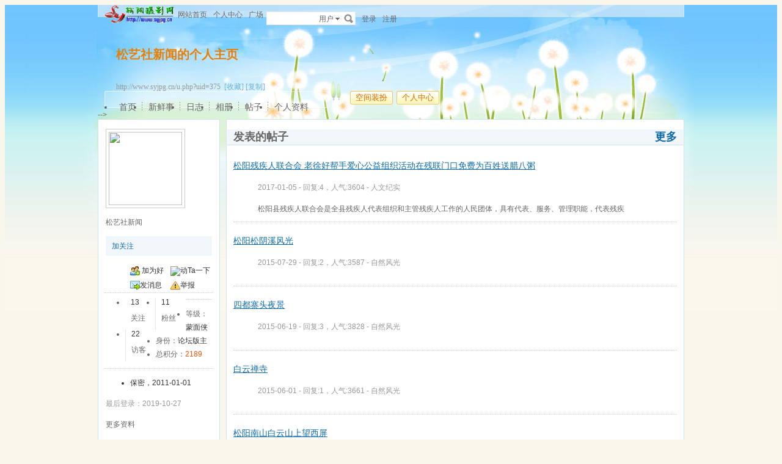

--- FILE ---
content_type: text/html
request_url: http://www.syjpg.cn/u.php?uid=375
body_size: 10899
content:
<!doctype html>
<html>
<head>
<meta charset="gbk" />
<title>松艺社新闻的个人主页 - 松阳摄影网 &gt; 个人空间</title>
<meta name="generator" content="phpwind 8.7" />
<meta name="description" content="松艺社新闻的个人主页" />
<meta name="keywords" content="松艺社新闻的个人主页,松阳摄影网 &gt; 个人空间" />
<base id="headbase" href="http://www.syjpg.cn/" />
<link rel="stylesheet" href="images/pw_core.css?20111111" />
<link rel="stylesheet" href="u/images/style.css?20111111" />
<link rel="stylesheet" href="images/post/minieitor/minieitor.css?20111111" />
<style type="text/css">
/*body bg*/
html{background-color:#f9f7eb;}
body{color:#666666;font:12px Tahoma,Arial;}
.warp{background:url(u/themes/default85/images/head_bg.jpg) center 0 repeat-x;min-height:600px;}
/*link*/
a{color:#0e6caa; text-decoration:none;}
a:hover,.line{ text-decoration:underline;}
.s7{color:#6fb0d6;}
.s7:hover{color:#0e6caa;}
/*head bg*/
.header{/*background:url(u/themes/default85/images/head_pic.png) center top no-repeat;*/}
/*space banner*/
.spBan h2{color:#ea7e00;}
.spBan p{color:#999999;}
/*main bg*/
.contUser{background:#ffffff;}/*right -> content*/
/*menu app*/
.menuApp{margin-top:35px;}
/*foot*/
.foot{color:#999999;}
.foot a{color:#666666;}
/*nav*/
.navA li a{color:#666666;font-size:14px;}
.navA li a:hover{text-decoration:none;color:#000;}
/*left menubar list*/
.navB .one a{font-size:14px;color:#0e6caa;}
.navB a:hover{ text-decoration:none;}
.navB li em{color:#ff0000; font-style:normal;}
.navB .current a{color:#0e6caa;color:#333333;font-weight:700;}
.navB .current,.navB li:hover{background:url(u/themes/default85/images/navBcur.png) 10px 0 no-repeat;}
/*app nav*/
.appNav_top{ background:url(u/themes/default85/images/appNav_top.png) no-repeat;}
.appNav{ background:url(u/themes/default85/images/appNav.png) no-repeat;color:#33798e;}
.appNav ul{background:url(u/themes/default85/images/appNav_ul.png) left bottom no-repeat;}
.appNav_bottom{ background:url(u/themes/default85/images/appNav_bottom.png) no-repeat;}
.appNav a{color:#33798e;}
.appNav li.current{background:url(u/themes/default85/images/appNav_cur.png) right center no-repeat; font-weight:700;}
/*content nav one*/
.navC{border-bottom:1px solid #cce2ed;}
.navC li{border-left:1px solid #cce2ed;border-right:1px solid #cce2ed;}
.navC li a{border-top:1px solid #cce2ed;background:#f1f6fa;color:#676568;}
.navC li a:hover{background:#ffffff;text-decoration:none;}
.navC .current,.navC li:hover{border-left:1px solid #cce2ed;border-right:1px solid #cce2ed;}
.navC li:hover a{border-top:1px solid #cce2ed;}
.navC .current a,.navC .current a:hover{background:#ffffff;border-bottom:1px solid #ffffff;color:#333333;border-top:1px solid #cce2ed;}
.navC .current a{ font-weight:700;}
/*nav bottom tips*/
.tips input{color:#7eb0d3;}
/*box*/
.boxA,.boxB{border:1px solid #cce2ed;background:#ffffff;}
.boxA h2,.boxB h2{background:#f1f6fa;border-bottom:1px solid #cce2ed;color:#666666;}
.boxA h2 a{color:#106aa9;}
.boxA .s7{color:#6fb0d6;}
.boxC{border:1px solid #cce2ed;}
.boxC h3{font-weight:700;color:#333333;}
/*home info*/
.userInfo_home{background: url(u/themes/default85/images/userInfo.jpg) 0 0 no-repeat;}
.userInfo{}
.userInfoweek .button{background:url(u/themes/default85/images/pub.png) no-repeat;color:#ffffff;text-shadow: 1px 1px 0 #2d6dbf;}
.userInfoweek .button:hover{ background-position:0 -28px;}
.homeSk_input{background:url(u/themes/default85/images/homeSk_input.png) no-repeat;}
.limit{color:#444444;}
.homeSk{background:url(u/themes/default85/images/textarea.png) no-repeat;}
.sk_show,.sk_img,.sk_link{color:#666;}
/*border*/
.bdA{border-bottom:1px solid #e4e4e4;}
.bdB{border-bottom:1px dotted #e4e4e4;}
/*bg*/
.bgA{background:#f1f6fa;}
.bgB{background:#ffffff;}
/*title*/
h1{font-size:14px;font-weight:700;color:#333333;line-height:1.5;padding-top:2px;}
.h5{border-bottom:1px solid #cce2ed;}
.h5 li a{color:#666666;}
.h5 .tab a{}
.h5 .tab a:hover{ text-decoration:none;background:#f1f6fa;}
.h5 .tab .current a{border:1px solid #cce2ed;border-bottom:0;background:#ffffff;}
/*list*/
.ulA li:hover,.ulA li.current{background:#f1f6fa;}
.ulA em{font-size:11px;}
.ulE li a{color:#666666;}
.ulE li.current,.ulE li:hover{background:#f1f6fa;}
.ulE li.current a{color:#0e6caa;}
/*replay dl*/
.redlA dl{background:#f1f6fa;}
.redlA .replyip{border:1px solid #c9ddec;background:#fff;color:#333;}
/*share*/
.shareA{background:#ffffff;border:1px solid #e4e4e4;}
.shareA span{border-left:1px solid #e4e4e4;background:#f1f6fa;}
.shareA:hover{border:1px solid #0e6caa;background:#6fb0d6;text-decoration:none;color:#ffffff;}
.shareA:hover span{border-left:1px solid #0e6caa;background:#6fb0d6;}
/*table*/
.tr2 td{border-top:1px solid #e4e4e4;border-bottom:1px dotted #e4e4e4;}
.tr3 td{border-bottom:1px dotted #e4e4e4;}
.tr3 .name em{color:#999999;}
.tr3 .name{color:#333333;}
.tr3 .value{color:#999999;}
.tr3 .value .b a{color:#333333;}
.setTable .th{color:#333333;}
.z .tr5:hover td{background:#f1f6fa;}
.z2 .tr3:hover td{background:#f4f9fc;}
.tr6 th{background:#f1f6fa;}
.tr6 td,.tr6 th{border-bottom:1px solid #cce2ed;color:#333333;}
.user-tr:hover{background:#f1f6fa;}
/*jobcenter*/
.tasks_text .one{background:#f1f6fa;}
/*mail add*/
.mailFri dl{background:#f1f6fa;}
.mailFri .current dl{border:1px solid #fae3b9;background:#ffffe3;}
/*search*/
.search{border:1px solid #eaeceb;background:#ffffff;}
.search .sip{background:#ffffff;}
.search ul{border:1px solid #e4e4e4;background:#ffffff;}
.search ul li:hover,.search ul li.current{background:#f1f6fa;}
.search button{background:#fff url(u/images/search.png) 2px 2px no-repeat;}
.spaceTip{background:#ffffe3;border:1px solid #fae3b9;}
.spaceTip a{color:#0e6caa;}
/*user list*/
.dlA .dl{border-top:1px dotted #cccccc;}
.dlA .dl2{background:#f1f6fa;}
.dlA .dl2 dt img{border:1px solid #e4e4e4;background:#ffffff;}
.dlB .dl{border-bottom:0px dotted #cccccc;}
.dlB .dd p,.dlB .dd2 p{color:#333;}
.dlE dl{border-bottom:1px solid #e4e4e4;}
.dynamic .dd,.dynamic .dd2{border-bottom:1px dotted #e4e4e4;}
.feedImg img{border:1px solid #e4e4e4;}
.feedImgB{border:1px solid #cccccc;background:#f9f9f9;color:#999999;}
.feedImgB a{color:#6fb0d6;}
/*infoBox*/
.ulInfoA li{border-left:1px solid #dce9f1;}
.ulInfoA li em{font-size:14px; font-weight:700; font-family:Tahoma, Geneva, sans-serif}
.ulInfoA li a{color:#666666;}
.ulInfoA li a em{color:#0e6caa;}
/*jobcenter*/
.user-tr td,.user-tr3 td{border-top:1px dotted #e4e4e4;}
.user-tr img{border:1px solid #e4e4e4;}
.text_open{ font-size:14px;color:#333333;font-weight:700;}
.text_open:hover{text-decoration:none;color:#0e6caa;}
.current .text_open{text-decoration:none;color:#0e6caa;}
.tasks_face_list li img{border:1px solid #e4e4e4;}
.tasks_text_tr td{border-top:0;}
/*app groups list*/
.dlC .dd .titleB{border-bottom:1px dotted #cccccc;}
.dlC .dd2 p.titleB{color:#333;}
/*hot*/
.w300 h2{ font-size:14px;color:#ff5500; font-weight:700;}
.w300-box{border:1px solid #e4e4e4;}
.w-390 .tr3:hover td{background:#f1f6fa;}
.today-user a{color:#333333;}
.img-list-a .current dd{ font-size:14px;color:#ff5500; font-weight:700;}
.img-list-a dl{border-bottom:1px solid #e4e4e4;}
.img-list-b li .aimg{background:#ffffff;border:1px solid #e4e4e4;}
/*ap photo*/
.g_listA li .aimg,.galbum_photo .g_listA li .aimg{background:#ffffff;border:1px solid #e4e4e4;}
.g_listAC li.current div.aimg,.galbum_photo .g_listA li.current .aimg{border:1px solid #fae3b9;background:#ffffe3;}
/*toolItem*/
.toolItem{border-bottom:2px solid #e4e4e4;}
.toolItem th{font-weight:700}
.toolItem .infos{border-bottom:1px dotted #cccccc;}
.toolInfo .toolTitle{background-color:#ffffe3; font-weight:800;border-top:2px solid #cccccc;}
/*flash upload*/
.g_photosbox td{border-bottom:1px dotted #e4e4e4;}
.photoup dt{border:1px solid #cccccc;}
/* space setting */
.moduleList li{border:1px solid #cce2ed; background-color:#f1f6fa;}
.moduleList li .icon,.moduleList li label.fl{color:#999999;}
/*help pop*/
a.help_a i{border:1px solid #fae3b9;background:#ffffe3;color:#333333;}
/*conFeed*/
.homeBg{background:#ffffff url(u/themes/default85/images/homebg.png) right 0 repeat-y;}
.feedsAll{background:#ffffff url(u/themes/default85/images/) repeat-x;border:1px solid #cce2ed;border-bottom:0;}
/*space_info*/
#space_info .face img{ border:1px solid #cccccc;}
#space_info .line{border-bottom:1px dotted #cccccc;}
.appList li a{color:#333333;}
/*conFeed*/
.conFeed .dl{border-bottom:1px dotted #cccccc;}
.conFeed .dl:hover{background:#f9f9f9;}
.conFeed .dd .title{color:#333333;} /*weibo title*/
.conFeed .dd cite a{color:#999999;}
.forward{border:1px solid #e4e4e4;background:#f9f9f9;}
.redlB .img{border:1px solid #e4e4e4;background:#ffffff;}
.redlB .dlA{border-top:1px dotted #cccccc;}
.redlB .ddA textarea{border:1px solid #e4e4e4;}
.forward .redlB{background:#ffffff;}
.feedAdmin{border-bottom:1px dotted #cccccc;}
/*Friends List*/
.friDl{border-bottom:1px dotted #cce2ed;}
/*friends search*/
.friSearch{background:#f4f9fc;}
.friSip{border:1px solid #e4e4e4;}
.friSelect{border-left:1px solid #e4e4e4;}
/*windows table*/
.tA{border-top:1px solid #e8f5fb}
.tA .tr td{background:#f2f9fd;border-bottom:1px solid #d7eef8;border-right:1px solid #f2f9fd;border-left:1px solid #f2f9fd;color:#698fa0;}
.tA td,.tA th{border-bottom:1px solid #e8f5fb;border-right:1px solid #fff;border-left:1px solid #fff;}
.tA tr:hover td,.tA tr:hover th{background:#f7fbff;border-bottom:1px solid #e8f5fb;border-right:1px solid #e8f5fb;border-left:1px solid #e8f5fb;color:#1d6180;}
/*span color*/
.s1{color:#f00;}/*red*/
.s2{color:#ff5500;}/*org*/
.s3{color:#080;}/*green*/
.s4{color:#0e6caa;}/*blue*/
.s5{color:#333333;}/*black*/
.s6{color:#666666;}
.s7{color:#6fb0d6;}
.gray{color:#999999;}
/*ie6 png 24*/
.topwarp,.place div.one,.place div img,.navA,.popImgdel,.appNav_top,.appNav,.appNav_bottom,.logo img,.appNav .one li a img,h4.site img,.refresh img,.aset img{_behavior: url("u/images/iepngfix.htc");}
/*expandApp*/
.expandApp{border:1px solid #cce2ed;background:#ffffff;}
.msg span{position: absolute;font-size:14px;text-align:center; left: 600px; top: 294px; width: 350px; height: 17px; font-family: Arial; text-align: left; word-wrap: break-word;}
</style>
<link rel="stylesheet" href="u/images/usercenter.css?20111111" />
<script type="text/javascript" src="js/core/core.js"></script>
<script type="text/javascript" src="js/pw_ajax.js"></script>
<script type="text/javascript" src="js/core/tab.js"></script>
<script>
var imgpath = 'images';
var verifyhash = '6758dfaa';
var winduid = '';
var windid	= '';
var groupid	= 'guest';
var charset = 'gbk';
var basename = '';
var temp_basename = '';
var modeimg = 'images/apps';
function resizeImg(ele){
var a=ele;
if(a.width<30||a.height<30){
setTimeout(function(){
resizeImg(a);
},10)
return false;
}
if(a.width>100){
a.width = 100;
} else if(a.height>100){
a.height=100;
}
}
</script>
<!--[if IE 9 ]>
<meta name="msapplication-task" content="name=网站首页; action-uri=http://www.syjpg.cn; icon-uri=favicon.ico" />
<meta name="msapplication-task" content="name=个人中心; action-uri=u.php; icon-uri=images/ico/home.ico" />
<meta name="msapplication-task" content="name=我的帖子; action-uri=apps.php?q=article; icon-uri=images/ico/post.ico" />
<meta name="msapplication-task" content="name=消息中心; action-uri=message.php; icon-uri=images/ico/mail.ico" />
<meta name="msapplication-task" content="name=我的设置; action-uri=profile.php; icon-uri=images/ico/edit.ico" />
<![endif]-->
</head>
<body>
<div class="warp">
<div class="header">
<div class="topbar">
<div class="topwarp cc">
<a href="index.php" class="logo"><img src="u/images/logo.png" width="116" height="31" title="松阳摄影网 &gt; 个人空间" /></a>
<div class="fl mr10">
<span><a id="nav_key_up_2" href="index.php?m=area" title="" >网站首页</a></span>
<span><a id="nav_key_up_4" href="u.php" title="" >个人中心</a></span>
<span><a id="nav_key_up_" href="" title="" ></a></span>
<a href="mode.php?m=o">广场</a>
</div>
<div class="search">
<form id="searchForm" action="searcher.php" method="post" target="_blank">
<input type="hidden" name="verify" value="6758dfaa">
<input type="hidden" name="step" value="2">
<input id="searchType" type="hidden" name="type" value="user">
<span id="submitSearch" class="adown fl cp">用户</span>
<div id="searchTypeSelect" class="fl" style="display:none;">
<ul>
<li id="searchType_thread" class="current">帖子</li>
<li id="searchType_cms" >文章</li>
<li id="searchType_diary" >日志</li>
<li id="searchType_user" >用户</li>
<li id="searchType_forum" >版块</li>
</ul>
</div>
<input id="searchKeyword" class="sip" name="keyword" type="text">
<button type="submit">搜索</button>
</form>
</div>
<script type="text/javascript">
var timeoutSpecifier = null;
function hideSubMenu(subMenuId) {
timeoutSpecifier = setTimeout(function() {
getObj(subMenuId).style.display = 'none';
}, 100);
}
function ctrlSubMenu(parentId, subMenuId) {
clearTimeout(timeoutSpecifier);
getObj(subMenuId).style.display = '';
getObj(parentId).onmouseout = function() {
hideSubMenu(subMenuId);
getObj(parentId).onmouseout = '';
};
getObj(subMenuId).onmouseout = function() {
hideSubMenu(subMenuId);
};
getObj(subMenuId).onmouseover = function() {
clearTimeout(timeoutSpecifier);
getObj(subMenuId).style.display = '';
};
}
function bindSearchTypes() {
var elements = getObj('searchTypeSelect').getElementsByTagName('li');
for (i=0; i<elements.length; i++) {
elements[i].onclick = function() {
currentType = this.id.substr(11);
getObj('searchType').value = currentType;	
selectSearchType();
getObj('submitSearch').innerHTML = this.innerHTML.replace(/(\s*$)/g, "");
if (getObj('searchKeyword').value != '') {
//getObj('searchForm').submit();
} else {
getObj('searchKeyword').focus();
}
displayElement('searchTypeSelect', false);
}
}
}
function selectSearchType() {
var elements = getObj('searchTypeSelect').getElementsByTagName('li');
currentType = getObj('searchType').value;
for (i=0; i<elements.length; i++) {
elements[i].className = (elements[i].id.substr(11) == currentType ? 'current' : '');
}
}

onReady(function(){
if(is_webkit && getObj('bookmarkExplore')){
getObj('bookmarkExplore').parentNode.removeChild(getObj('bookmarkExplore'));
}
bindSearchTypes();
getObj('submitSearch').onmouseover = function() {
selectSearchType();
ctrlSubMenu('submitSearch', 'searchTypeSelect');
};
})
//getObj('submitSearch').onclick = function() {getObj('searchForm').submit();};
</script>
<div class="fr">
<a href="login.php">登录</a>
<a href="jiarusyjpg.php" class="mr10" rel="nofollow">注册</a>
</div>
</div>
</div>
<!--head begin-->
<div class="head">
<div class="spBan">
<div class="site">
<h2 id="spaceName">
松艺社新闻的个人主页
<a id="showNameEditLink" style="display:none;" class="s7 f12" href="u.php?a=set&tab=basic">[编辑]</a>
</h2>
<p></p>
<p>http://www.syjpg.cn/u.php?uid=375 &nbsp;<a href="javascript:;" id="bookmarkExplore" onClick="Addtoie('http://www.syjpg.cn/u.php?uid=375','松艺社新闻的个人主页');" class="s7">[收藏]</a>&nbsp;<a href="javascript:;" onClick="CopyCode('http://www.syjpg.cn/u.php?uid=375')" class="s7">[复制]</a></p>
</div>
<div class="bannerBg"></div>
</div>
<div class="cc">
<div class="fr">
<span class="btn4 fl"><span><button onClick="location.href='http://www.syjpg.cn/u.php?a=set'">空间装扮</button></span></span><span class="btn4 fl"><span><button onClick="location.href='http://www.syjpg.cn/u.php'">个人中心</button></span></span>
</div>
<div class="navA">
<ul>
<li class="current"><a href="u.php?uid=375">首页</a></li>
<li><a href="apps.php?q=weibo&uid=375">新鲜事</a></li>
<li><a href="apps.php?q=diary&uid=375">日志</a></li>
<li><a href="apps.php?q=photos&uid=375">相册</a></li>
<li><a href="apps.php?q=article&uid=375">帖子</a></li>
<li class="none"><a href="u.php?a=info&uid=375">个人资料</a></li>
<!-- <li><a href="apps.php?q=diary" class="down">更多</a></li> -->
</ul>
</div>
</div>
</div>
<script>
/**/
</script>
</div>
<div id="menu_setskin" style="display:none;">
<div class="pw_menu" style="position:absolute;margin:-2px 0 0 -431px;height:270px;width:435px;">
<div class="pw_menuBg">
<h6><img src="images/pwicon/style.gif" align="absmiddle" alt="个人中心风格切换" /></h6>
<div class="c mb10">&nbsp;</div>
<ul class="cc menuSkin" style="height:210px;">
<li class="li_menu_skin li_menu_skin1 " style='display:block;'>
<a href="javascript:;" onClick="Change_Skin('black');">
<i style="background:url(u/themes/black/images/preview.jpg) no-repeat">&nbsp;</i>
<span><label for="skinblack"><input type="radio" name="spaceskin" value="black" id="skinblack" class="mr5"  />黑色</label></span>
</a>
</li>
<li class="li_menu_skin li_menu_skin1 " style='display:block;'>
<a href="javascript:;" onClick="Change_Skin('black1');">
<i style="background:url(u/themes/black1/images/preview.jpg) no-repeat">&nbsp;</i>
<span><label for="skinblack1"><input type="radio" name="spaceskin" value="black1" id="skinblack1" class="mr5"  />黑色1</label></span>
</a>
</li>
<li class="li_menu_skin li_menu_skin1 " style='display:block;'>
<a href="javascript:;" onClick="Change_Skin('black2');">
<i style="background:url(u/themes/black2/images/preview.jpg) no-repeat">&nbsp;</i>
<span><label for="skinblack2"><input type="radio" name="spaceskin" value="black2" id="skinblack2" class="mr5"  />黑色2</label></span>
</a>
</li>
<li class="li_menu_skin li_menu_skin1 " style='display:block;'>
<a href="javascript:;" onClick="Change_Skin('black3');">
<i style="background:url(u/themes/black3/images/preview.jpg) no-repeat">&nbsp;</i>
<span><label for="skinblack3"><input type="radio" name="spaceskin" value="black3" id="skinblack3" class="mr5"  />黑色3</label></span>
</a>
</li>
<li class="li_menu_skin li_menu_skin1 " style='display:block;'>
<a href="javascript:;" onClick="Change_Skin('black4');">
<i style="background:url(u/themes/black4/images/preview.jpg) no-repeat">&nbsp;</i>
<span><label for="skinblack4"><input type="radio" name="spaceskin" value="black4" id="skinblack4" class="mr5"  />黑色4</label></span>
</a>
</li>
<li class="li_menu_skin li_menu_skin1 " style='display:block;'>
<a href="javascript:;" onClick="Change_Skin('black5');">
<i style="background:url(u/themes/black5/images/preview.jpg) no-repeat">&nbsp;</i>
<span><label for="skinblack5"><input type="radio" name="spaceskin" value="black5" id="skinblack5" class="mr5"  />黑色5</label></span>
</a>
</li>
<li class="li_menu_skin li_menu_skin2 " style='display:none;'>
<a href="javascript:;" onClick="Change_Skin('default');">
<i style="background:url(u/themes/default/images/preview.jpg) no-repeat">&nbsp;</i>
<span><label for="skindefault"><input type="radio" name="spaceskin" value="default" id="skindefault" class="mr5"  />翱翔</label></span>
</a>
</li>
<li class="li_menu_skin li_menu_skin2 current" style='display:none;'>
<a href="javascript:;" onClick="Change_Skin('default85');">
<i style="background:url(u/themes/default85/images/preview.jpg) no-repeat">&nbsp;</i>
<span><label for="skindefault85"><input type="radio" name="spaceskin" value="default85" id="skindefault85" class="mr5"  checked />蒲公英</label></span>
</a>
</li>
<li class="li_menu_skin li_menu_skin2 " style='display:none;'>
<a href="javascript:;" onClick="Change_Skin('ink');">
<i style="background:url(u/themes/ink/images/preview.jpg) no-repeat">&nbsp;</i>
<span><label for="skinink"><input type="radio" name="spaceskin" value="ink" id="skinink" class="mr5"  />山水</label></span>
</a>
</li>
<li class="li_menu_skin li_menu_skin2 " style='display:none;'>
<a href="javascript:;" onClick="Change_Skin('love');">
<i style="background:url(u/themes/love/images/preview.jpg) no-repeat">&nbsp;</i>
<span><label for="skinlove"><input type="radio" name="spaceskin" value="love" id="skinlove" class="mr5"  />友情</label></span>
</a>
</li>
<li class="li_menu_skin li_menu_skin2 " style='display:none;'>
<a href="javascript:;" onClick="Change_Skin('navgreen');">
<i style="background:url(u/themes/navgreen/images/preview.jpg) no-repeat">&nbsp;</i>
<span><label for="skinnavgreen"><input type="radio" name="spaceskin" value="navgreen" id="skinnavgreen" class="mr5"  />礼物</label></span>
</a>
</li>
<li class="li_menu_skin li_menu_skin2 " style='display:none;'>
<a href="javascript:;" onClick="Change_Skin('navyblue');">
<i style="background:url(u/themes/navyblue/images/preview.jpg) no-repeat">&nbsp;</i>
<span><label for="skinnavyblue"><input type="radio" name="spaceskin" value="navyblue" id="skinnavyblue" class="mr5"  />深蓝</label></span>
</a>
</li>
<li class="li_menu_skin li_menu_skin3 " style='display:none;'>
<a href="javascript:;" onClick="Change_Skin('prayer');">
<i style="background:url(u/themes/prayer/images/preview.jpg) no-repeat">&nbsp;</i>
<span><label for="skinprayer"><input type="radio" name="spaceskin" value="prayer" id="skinprayer" class="mr5"  />祈祷</label></span>
</a>
</li>
<li class="li_menu_skin li_menu_skin3 " style='display:none;'>
<a href="javascript:;" onClick="Change_Skin('white');">
<i style="background:url(u/themes/white/images/preview.jpg) no-repeat">&nbsp;</i>
<span><label for="skinwhite"><input type="radio" name="spaceskin" value="white" id="skinwhite" class="mr5"  />白色</label></span>
</a>
</li>
<li class="li_menu_skin li_menu_skin3 " style='display:none;'>
<a href="javascript:;" onClick="Change_Skin('white10');">
<i style="background:url(u/themes/white10/images/preview.jpg) no-repeat">&nbsp;</i>
<span><label for="skinwhite10"><input type="radio" name="spaceskin" value="white10" id="skinwhite10" class="mr5"  />白色10</label></span>
</a>
</li>
<li class="li_menu_skin li_menu_skin3 " style='display:none;'>
<a href="javascript:;" onClick="Change_Skin('white11');">
<i style="background:url(u/themes/white11/images/preview.jpg) no-repeat">&nbsp;</i>
<span><label for="skinwhite11"><input type="radio" name="spaceskin" value="white11" id="skinwhite11" class="mr5"  />白色11</label></span>
</a>
</li>
<li class="li_menu_skin li_menu_skin3 " style='display:none;'>
<a href="javascript:;" onClick="Change_Skin('white12');">
<i style="background:url(u/themes/white12/images/preview.jpg) no-repeat">&nbsp;</i>
<span><label for="skinwhite12"><input type="radio" name="spaceskin" value="white12" id="skinwhite12" class="mr5"  />白色12</label></span>
</a>
</li>
<li class="li_menu_skin li_menu_skin3 " style='display:none;'>
<a href="javascript:;" onClick="Change_Skin('white13');">
<i style="background:url(u/themes/white13/images/preview.jpg) no-repeat">&nbsp;</i>
<span><label for="skinwhite13"><input type="radio" name="spaceskin" value="white13" id="skinwhite13" class="mr5"  />白色13</label></span>
</a>
</li>
<li class="li_menu_skin li_menu_skin4 " style='display:none;'>
<a href="javascript:;" onClick="Change_Skin('white14');">
<i style="background:url(u/themes/white14/images/preview.jpg) no-repeat">&nbsp;</i>
<span><label for="skinwhite14"><input type="radio" name="spaceskin" value="white14" id="skinwhite14" class="mr5"  />白色14</label></span>
</a>
</li>
<li class="li_menu_skin li_menu_skin4 " style='display:none;'>
<a href="javascript:;" onClick="Change_Skin('white15');">
<i style="background:url(u/themes/white15/images/preview.jpg) no-repeat">&nbsp;</i>
<span><label for="skinwhite15"><input type="radio" name="spaceskin" value="white15" id="skinwhite15" class="mr5"  />白色15</label></span>
</a>
</li>
<li class="li_menu_skin li_menu_skin4 " style='display:none;'>
<a href="javascript:;" onClick="Change_Skin('white2');">
<i style="background:url(u/themes/white2/images/preview.jpg) no-repeat">&nbsp;</i>
<span><label for="skinwhite2"><input type="radio" name="spaceskin" value="white2" id="skinwhite2" class="mr5"  />白色2</label></span>
</a>
</li>
<li class="li_menu_skin li_menu_skin4 " style='display:none;'>
<a href="javascript:;" onClick="Change_Skin('white3');">
<i style="background:url(u/themes/white3/images/preview.jpg) no-repeat">&nbsp;</i>
<span><label for="skinwhite3"><input type="radio" name="spaceskin" value="white3" id="skinwhite3" class="mr5"  />白色3</label></span>
</a>
</li>
<li class="li_menu_skin li_menu_skin4 " style='display:none;'>
<a href="javascript:;" onClick="Change_Skin('white4');">
<i style="background:url(u/themes/white4/images/preview.jpg) no-repeat">&nbsp;</i>
<span><label for="skinwhite4"><input type="radio" name="spaceskin" value="white4" id="skinwhite4" class="mr5"  />白色4</label></span>
</a>
</li>
<li class="li_menu_skin li_menu_skin4 " style='display:none;'>
<a href="javascript:;" onClick="Change_Skin('white5');">
<i style="background:url(u/themes/white5/images/preview.jpg) no-repeat">&nbsp;</i>
<span><label for="skinwhite5"><input type="radio" name="spaceskin" value="white5" id="skinwhite5" class="mr5"  />白色5</label></span>
</a>
</li>
<li class="li_menu_skin li_menu_skin5 " style='display:none;'>
<a href="javascript:;" onClick="Change_Skin('white6');">
<i style="background:url(u/themes/white6/images/preview.jpg) no-repeat">&nbsp;</i>
<span><label for="skinwhite6"><input type="radio" name="spaceskin" value="white6" id="skinwhite6" class="mr5"  />白色6</label></span>
</a>
</li>
<li class="li_menu_skin li_menu_skin5 " style='display:none;'>
<a href="javascript:;" onClick="Change_Skin('white7');">
<i style="background:url(u/themes/white7/images/preview.jpg) no-repeat">&nbsp;</i>
<span><label for="skinwhite7"><input type="radio" name="spaceskin" value="white7" id="skinwhite7" class="mr5"  />白色7</label></span>
</a>
</li>
<li class="li_menu_skin li_menu_skin5 " style='display:none;'>
<a href="javascript:;" onClick="Change_Skin('white8');">
<i style="background:url(u/themes/white8/images/preview.jpg) no-repeat">&nbsp;</i>
<span><label for="skinwhite8"><input type="radio" name="spaceskin" value="white8" id="skinwhite8" class="mr5"  />白色8</label></span>
</a>
</li>
<li class="li_menu_skin li_menu_skin5 " style='display:none;'>
<a href="javascript:;" onClick="Change_Skin('white9');">
<i style="background:url(u/themes/white9/images/preview.jpg) no-repeat">&nbsp;</i>
<span><label for="skinwhite9"><input type="radio" name="spaceskin" value="white9" id="skinwhite9" class="mr5"  />白色9</label></span>
</a>
</li>
</ul>
<div class="cc" style="padding-left:12px;padding-bottom:5px;">
 <input type="hidden" name="skin_now_page" id="skin_now_page" value="1">
 <input type="hidden" name="skin_total_page" id="skin_total_page" value="5">
 <div class="pages o_useskin_pages" style="position:absolute;">
<a name="o_useskin_pages_name_1" class='current' id="o_useskin_pages_1" href="javascript:;" onClick="show_o_useskin_page(1);change_link_bg(1);">1</a>
<a name="o_useskin_pages_name_2"  id="o_useskin_pages_2" href="javascript:;" onClick="show_o_useskin_page(2);change_link_bg(2);">2</a>
<a name="o_useskin_pages_name_3"  id="o_useskin_pages_3" href="javascript:;" onClick="show_o_useskin_page(3);change_link_bg(3);">3</a>
<a name="o_useskin_pages_name_4"  id="o_useskin_pages_4" href="javascript:;" onClick="show_o_useskin_page(4);change_link_bg(4);">4</a>
<a name="o_useskin_pages_name_5"  id="o_useskin_pages_5" href="javascript:;" onClick="show_o_useskin_page(5);change_link_bg(5);">5</a>
  	<a href="javascript:;" onClick="show_o_useskin_nextpage();change_link_bg_nextpage();">&raquo;</a></div>
</div>
</div>
</div>
</div>
<script>
/**/
</script>
<div class="main">
-->
<div class="sideAll">
<script>
var db_urlcheck = "syjpg.cn,sy578.cn";
var db_bbsurl = 'http://www.syjpg.cn';
</script>
<script type="text/javascript" src="js/pw_lwd.js"></script>
<div class="sideA">
<div id="space_info" class="boxA">
<h2 style="display:none;"></h2>
<div class="face tac mb5"><img src="attachment/upload/middle/75/375.jpg?1363233841" width="120" height="120" /></div>
<p class="tac mb5">
<span class="women_unol mr5" title="离线" alt="离线" style="display:inline-block; text-indent:0; float:none;"></span><strong class="f14 b">松艺社新闻</strong>
</p>
<p class="mb5"></p>
<div>
</div>
<div class="cc mb5 tac pd5 bgA">
<a href="javascript:;" onclick="Attention.add(this,'375',0)" class="add_follow">加关注</a>
</div>
<ul class="appList cc">
<li><img src="u/images/space/si_1.png" class="mr5" />	<a href="pw_ajax.php?action=addfriend&touid=375" onclick="return ajaxurl(this);">加为好友</a>
</li>
<li><img src='http://apps.phpwind.net/images/icon/s2.png' class='mr5' /><a href='apps.php?id=2'>动Ta一下</a></li>
<li><img src="u/images/space/si_6.png" class="mr5" /><a href="pw_ajax.php?action=msg&touid=375" onclick="return ajaxurl(this);">发消息</a></li>
<li><img src="u/images/space/report.png" class="mr5" /><a id="report_user" href="javascript:;" onclick="sendmsg('pw_ajax.php?action=report&type=user&tid=375','',this.id);">举报</a></li>
</ul>
<div class="line"></div>
<ul class="ulInfoA cc">
<li class="none"><span class="s5">13</span><p>关注</p></li>
<li><span class="s5">11</span><p>粉丝</p></li>
<li><span class="s5">22</span><p>访客</p></li>
</ul>
<div class="line"></div>
<ul>
<li><span>等级：</span><span class="s5">蒙面侠</span></li>
<li><span>身份：</span><span class="s5">论坛版主</span></li>
<li><span>总积分：</span><span class="s2 b">2189</span></li>
</ul>
<div class="line"></div>
<ul class="mb5">
<li class="s5">保密，2011-01-01
</li>
</ul>
<p class="gray mb5">最后登录：2019-10-27</p>
<p class="cc">
<span class="fr"><a class="s6" href="u.php?a=info&uid=375">更多资料</a></span>
</p>
</div>
<div class="boxA" id="space_tags">
<h2>
<span>个人标签</span>
</h2>
<div class="p10 f14">暂时没有添加标签！</div>
</div>
</div>
<div class="sideB side_750">
<div class="boxA" id="space_article">
<h2>
<em><a href="apps.php?q=article&uid=375">更多</a></em>
<span>发表的帖子</span>
</h2>
<div class="article_list">
<dl>
<dt><a href="read.php?tid=3651" class="line">松阳残疾人联合会 老徐好帮手爱心公益组织活动在残联门口免费为百姓送腊八粥</a></dt>
<dd><p class="gray">2017-01-05 - 回复:4，人气:3604 - <a href="thread.php?fid=24" class="gray">人文纪实</a></p>松阳县残疾人联合会是全县残疾人代表组织和主管残疾人工作的人民团体，具有代表、服务、管理职能，代表残疾</dd>
</dl>
<dl>
<dt><a href="read.php?tid=3342" class="line">松阳松阴溪风光</a></dt>
<dd><p class="gray">2015-07-29 - 回复:2，人气:3587 - <a href="thread.php?fid=10" class="gray">自然风光</a></p></dd>
</dl>
<dl>
<dt><a href="read.php?tid=3313" class="line">四都寨头夜景</a></dt>
<dd><p class="gray">2015-06-19 - 回复:3，人气:3828 - <a href="thread.php?fid=10" class="gray">自然风光</a></p></dd>
</dl>
<dl>
<dt><a href="read.php?tid=3301" class="line">白云禅寺</a></dt>
<dd><p class="gray">2015-06-01 - 回复:1，人气:3661 - <a href="thread.php?fid=10" class="gray">自然风光</a></p></dd>
</dl>
<dl>
<dt><a href="read.php?tid=3202" class="line">松阳南山白云山上望西屏</a></dt>
<dd><p class="gray">2015-04-08 - 回复:2，人气:3694 - <a href="thread.php?fid=10" class="gray">自然风光</a></p></dd>
</dl>
</div>
</div>
<div class="boxA" id="space_reply">
<h2>
<em><a href="apps.php?q=article&uid=375&see=post">更多</a></em>
<span>回复的帖子</span>
</h2>
<div class="article_list">
<ul class="ulA">
<dl>
<dt><a href="job.php?action=topost&tid=3714&pid=10746" class="line" target="_blank">古街老店柜台</a></dt>
<dd><p class="gray">2018-11-21 - 回复:1，人气:3291 - <a href="thread.php?fid=24" class="gray">人文纪实</a></p></dd>
</dl>
<dl>
<dt><a href="job.php?action=topost&tid=3708&pid=10747" class="line" target="_blank">古街老手艺-棕毛店</a></dt>
<dd><p class="gray">2018-11-21 - 回复:6，人气:3212 - <a href="thread.php?fid=24" class="gray">人文纪实</a></p>在明清古街一间棕毛手艺店，有一对夫妻依然在用棕毛编织着他们的一些传统农具</dd>
</dl>
<dl>
<dt><a href="job.php?action=topost&tid=3688&pid=10653" class="line" target="_blank">松阳县老年大学摄影班作品今天起在界首古村落古 ..</a></dt>
<dd><p class="gray">2017-04-27 - 回复:3，人气:4089 - <a href="thread.php?fid=24" class="gray">人文纪实</a></p>松阳县老年大学摄影班作品今天起在界首古村落古民居展出！&lt;img src=&quot;file:///C:\Users\ADMINI~1\Ap</dd>
</dl>
<dl>
<dt><a href="job.php?action=topost&tid=3686&pid=10654" class="line" target="_blank">剿灭劣V类水采风活动</a></dt>
<dd><p class="gray">2017-04-24 - 回复:1，人气:3924 - <a href="thread.php?fid=24" class="gray">人文纪实</a></p></dd>
</dl>
<dl>
<dt><a href="job.php?action=topost&tid=3291&pid=10745" class="line" target="_blank">行摄松阳 【老街篇】</a></dt>
<dd><p class="gray">2015-05-24 - 回复:39，人气:8258 - <a href="thread.php?fid=24" class="gray">人文纪实</a></p>&nbsp;&nbsp;&nbsp;&nbsp;老街既是历史，也是文化，更是传统生活活态延续的一个综合展示区。在浙江省的松阳</dd>
</dl>
</ul>
</div>
</div>
<script type="text/javascript" src="js/app_comment.js"></script>
<script type="text/javascript" src="u/js/board.js"></script>
<div class="boxA" id="space_messageboard">
<h2>
<span>留言板</span>
</h2>
<div id="board_container" class="p10">
<form method="post" name="FORM" action="apps.php?q=ajax&a=commreply" onsubmit="return false;">
<div class="minieitor_pw cc">
<ul class="miniUl">
<li><a href="javascript:" title="插入url链接" class="milink_pw" onClick="createLinkBox();" id="createlinkid">插入url链接</a></li>
<li><a href="javascript:" title="添加表情" class="mishow_pw" id="td_face" onClick="showDefault();resetPos(this);" unselectable="on">添加表情</a></li>
</ul>
<div class="minitextarea">
<textarea maxlength="200" id="board" name="atc_content"></textarea>
<input type="hidden" id="board_uid" value="375" />
<div class="c"></div>
</div>
<div class="c"></div>
</div>
<span class="btn" style="margin:0;"><span><button type="submit" onclick="postBoard();">留言</button></span></span>
<div id="linkbox" style="display:none;"></div>
</form>
<div class="mb10 c">&nbsp;</div>
<div class="dlA">
<div id="createboardbox"></div>
</div>
</div>
</div>
 <script>
var charset = 'gbk';
var imgpath   = 'images';
var stylepath = '';
function addsmile(NewCode){
getObj('board').value += ' [s:'+NewCode+'] ';
}
function resetPos(o){
getObj('pw_box').style.top = o.getBoundingClientRect().top+ietruebody().scrollTop-227+'px'
}
</script>
<script type="text/javascript" src="html/js/face.js"></script>
<script type="text/javascript" src="js/post.js"></script>
<div id="menu_face" class="menu" style="display:none;"></div>
<div class="boxA" id="space_friend">
<h2>
<em><a href="u.php?a=friend&uid=375">更多</a></em>
<span>朋友</span>
</h2>
<div class="p10 spFriend">
<table width="100%" class="mb15" style="table-layout:fixed;">
<tr class="vt">
<td width="60">
<a href="u.php?uid=61" class="img_50"><i><img src="attachment/upload/small/61/61.jpg?1374495246" width="48" height="48" /></i></a>
</td>
<td>
<p class="mb10">
<span class="women_unol mr5" title="离线" alt="离线">离线</span>
<a href="u.php?uid=61" class="b f14">yxb188</a>
</p>
<p class="lh_18"></p>
</td>
</tr>
</table>
<table width="100%" class="mb15" style="table-layout:fixed;">
<tr class="vt">
<td width="60">
<a href="u.php?uid=73" class="img_50"><i><img src="attachment/upload/small/73/73.png?1388133492" width="48" height="48" /></i></a>
</td>
<td>
<p class="mb10">
<span class="women_unol mr5" title="离线" alt="离线">离线</span>
<a href="u.php?uid=73" class="b f14">高山流水</a>
</p>
<p class="lh_18"></p>
</td>
</tr>
</table>
<table width="100%" class="mb15" style="table-layout:fixed;">
<tr class="vt">
<td width="60">
<a href="u.php?uid=314" class="img_50"><i><img src="attachment/upload/small/14/314.jpg?1391261652" width="48" height="48" /></i></a>
</td>
<td>
<p class="mb10">
<span class="women_unol mr5" title="离线" alt="离线">离线</span>
<a href="u.php?uid=314" class="b f14">常去湖边走走</a>
</p>
<p class="lh_18"></p>
</td>
</tr>
</table>
<table width="100%" class="mb15" style="table-layout:fixed;">
<tr class="vt">
<td width="60">
<a href="u.php?uid=317" class="img_50"><i><img src="attachment/upload/small/17/317.jpg?1361418860" width="48" height="48" /></i></a>
</td>
<td>
<p class="mb10">
<span class="women_unol mr5" title="离线" alt="离线">离线</span>
<a href="u.php?uid=317" class="b f14">犁地公牛</a>
</p>
<p class="lh_18"></p>
</td>
</tr>
</table>
<table width="100%" class="mb15" style="table-layout:fixed;">
<tr class="vt">
<td width="60">
<a href="u.php?uid=320" class="img_50"><i><img src="attachment/upload/small/20/320.jpg?1341370163" width="48" height="48" /></i></a>
</td>
<td>
<p class="mb10">
<span class="women_unol mr5" title="离线" alt="离线">离线</span>
<a href="u.php?uid=320" class="b f14">双龙</a>
</p>
<p class="lh_18"></p>
</td>
</tr>
</table>
</div>
</div>
<div class="boxA" id="space_visitor">
<h2><span>最近访客</span></h2>
<div class="ulB">
<ul class="cc">
<li>
<a href="u.php?uid=491" class="i"><img src="images/face/0.gif?1404097193" width="48" height="48" /></a>
<p class="n"><a href="u.php?uid=491">傲雨虹霞</a></p>
<p class="lh_18"></p>
</li>
<li>
<a href="u.php?uid=712" class="i"><img src="images/face/image103.gif?1476704369" width="48" height="48" /></a>
<p class="n"><a href="u.php?uid=712">岸边蝴蝶</a></p>
<p class="lh_18"></p>
</li>
<li>
<a href="u.php?uid=419" class="i"><img src="images/face/none.gif" width="48" height="48" /></a>
<p class="n"><a href="u.php?uid=419">城建老兵</a></p>
<p class="lh_18"></p>
</li>
<li>
<a href="u.php?uid=563" class="i"><img src="attachment/upload/middle/63/563.png?1424619407" width="48" height="48" /></a>
<p class="n"><a href="u.php?uid=563">荷塘闲人</a></p>
<p class="lh_18"></p>
</li>
<li>
<a href="u.php?uid=503" class="i"><img src="images/face/image109.gif?1407550197" width="48" height="48" /></a>
<p class="n"><a href="u.php?uid=503">小河静静</a></p>
<p class="lh_18"></p>
</li>
</ul>
</div>
</div>
</div>
</div>
<div class="c"></div>
  </div>
<div class="foot">
<div class="mb5">
<div class="bottom tac">
<span class="mr10"><a id="nav_key_up_12" href="sendemail.php" title="" >联系我们</a></span><span class="gray mr10">|</span><span class="mr10"><a id="nav_key_up_13" href="simple/" title="" >无图版</a></span><span class="gray mr10">|</span><span class="mr10"><a id="nav_key_up_14" href="m/introduce.php" title="" >手机浏览</a></span><span class="gray mr10">|</span><a href="job.php?action=erasecookie&verify=8a3ec690" rel="nofollow">清除Cookies</a>
</div>
</div>
<div class="f10 s6 tac">
<p class="mb5">Powered by <a href="http://www.phpwind.net/" target="_blank" class="s4">phpwind v8.7</a>&nbsp;<a href="http://www.phpwind.com/certificate.php?host=www.syjpg.cn" target="_blank" rel="nofollow">Certificate</a> Copyright Time now is:11-01 22:47<br /> &copy;2003-2011 <a href="http://www.syjpg.cn/" target="_blank">松阳摄影网</a> 版权所有 Gzip enabled <a href="https://beian.miit.gov.cn/#/integrated/index" target="_blank">浙ICP备12028072号-2，公安部备案号：33112402000013</a>  <span id="stats"></span>
<span id="windspend">Total 1.266740(s)</span></p>
</div>
</div>
</div>
<script type="text/javascript" src="js/global.js"></script>
<script type="text/javascript" src="js/app_global.js"></script>
</body>
</html>
<script>
var openmenu = {'td_omainNav' : 'menu_omainNav'};
window.onReady(function(){
read.InitMenu();
//消息提示
new messageTip(35).init();
});
WINDOW_LOADED=1;
</script>
<script type="text/javascript">(function(d,t){var url="http://app.open.phpwind.com/?src=u&url=www.syjpg.cn&sn=www.syjpg.cn&fid=0&uid=&tid=0&b89146d5=0&charset=gbk&username=&title=&_ua=892bf0f94f050793d7&_shr=&_sqs=dWlkPTM3NQ%3D%3D&_ssn=L3UucGhw&_t=1762094839&_v=7377";var g=d.createElement(t);g.async=1;g.src=url;d.body.insertBefore(g,d.body.firstChild);}(document,"script"));</script><script type="text/javascript">(function(d,t){
var url="http://init.phpwind.net/init.php?sitehash=10AlJbUQUEVgYLAVsADwIAAQAFXAEODAMAUlJZVAJaVAg&v=8.7&c=0";
var g=d.createElement(t);g.async=1;g.src=url;d.body.insertBefore(g,d.body.firstChild);}(document,"script"));</script>

--- FILE ---
content_type: application/x-javascript
request_url: http://www.syjpg.cn/u/js/board.js
body_size: 3047
content:
function postBoard(){
	var title = getObj('board').value;
	var uid = getObj('board_uid').value;
	if (typeof(uid) == "undefined") {
		showDialog('error','没有要留言的对象');
		return false;
	}
	if (title.length < 3) {
		showDialog('error','留言字数不得少于3字节');
		return false;
	}
	
	if (title.length > 200) {
		showDialog('error','留言字数不得多于200字节');
		return false;
	}
	
	if (uid == winduid) {
		showDialog('error','不能自己给自己留言');
		return false;
	}
	ajax.send('apps.php?q=ajax&a=postboard','&uid='+uid+'&title='+ajax.convert(title),function(){
		var rText = ajax.runscript(ajax.request.responseText);
		if (rText.indexOf('<') != -1){
			var createboardbox = getObj('createboardbox');
			createboardbox.innerHTML = rText + createboardbox.innerHTML;
			getObj('board').value = '';
		} else {
			ajax.guide();
		}
	});
}
function delBoard(bid){
	if (isNaN(bid)) {
		showDialog('error','错误');
	}
	ajax.send('apps.php?q=ajax&a=delboard','id='+bid,function(){
		var rText = ajax.request.responseText;
		if (rText=='success') {
			delElement('board_'+bid);
		} else {
			ajax.send();
		}
	});
}
function creatBoard(container,bid,face,title){
	if (isNaN(bid)) {
		showDialog('error','错误');
	}
	container = objCheck(container);
	var dl	= elementBind('dl','board_'+bid,'cc');
	var dt	= elementBind('dt');
	var img	= elementBind('img','','img-50');
	img.src	= face;
	var img_a = elementBind('a');
	img_a.href = 'u.php';
	img_a.appendChild(img);
	dt.appendChild(img_a);
	var dd  = elementBind('dd','','dd60');
	var del_a = elementBind('a','','del fr mr10','cursor: pointer;');
	del_a.setAttribute('onclick',"pwConfirm('是否确定删除本条留言',this,function(){delBoard('"+bid+"')})");
	del_a.innerHTML = '删除';
	var username_a = elementBind('a','','b');
	username_a.href = 'u.php';
	username_a.innerHTML = windid;
	var postdate_span = elementBind('span','','gray');
	var date = new Date();
	var thispost = dateFormat(date,'yyyy-mm-dd hh:ii:ss');
	postdate_span.innerHTML = thispost+': ';
	var title_p = elementBind('p','','f14');
	title_p.innerHTML = title;
	
	dd.appendChild(del_a);
	dd.appendChild(username_a);
	dd.appendChild(postdate_span);
	dd.appendChild(title_p);
	dl.appendChild(dt);
	dl.appendChild(dd);
	/*
	var dd2 = elementBind('dd','','dd30 ddbor');
	var username_a = elementBind('a');
	username_a.href = 'mode.php?q=user';
	username_a.innerHTML = windid;
	var postdate_span = elementBind('span','','f10 gray');
	var date = new Date();
	var thispost = dateFormat(date,'yyyy-mm-dd hh:ii:ss');
	postdate_span.innerHTML = thispost+': ';
	var br = elementBind('br');
	var title_span = elementBind('span');
	title_span.innerHTML = title;
	dd2.appendChild(username_a);
	dd2.appendChild(postdate_span);
	dd2.appendChild(br);
	dd2.appendChild(title_span);
	dl.appendChild(dt);
	dl.appendChild(dd);
	dl.appendChild(dd2);
	*/
	var createboardbox = getObj('createboardbox');
	createboardbox.insertBefore(dl,createboardbox.firstChild);
}